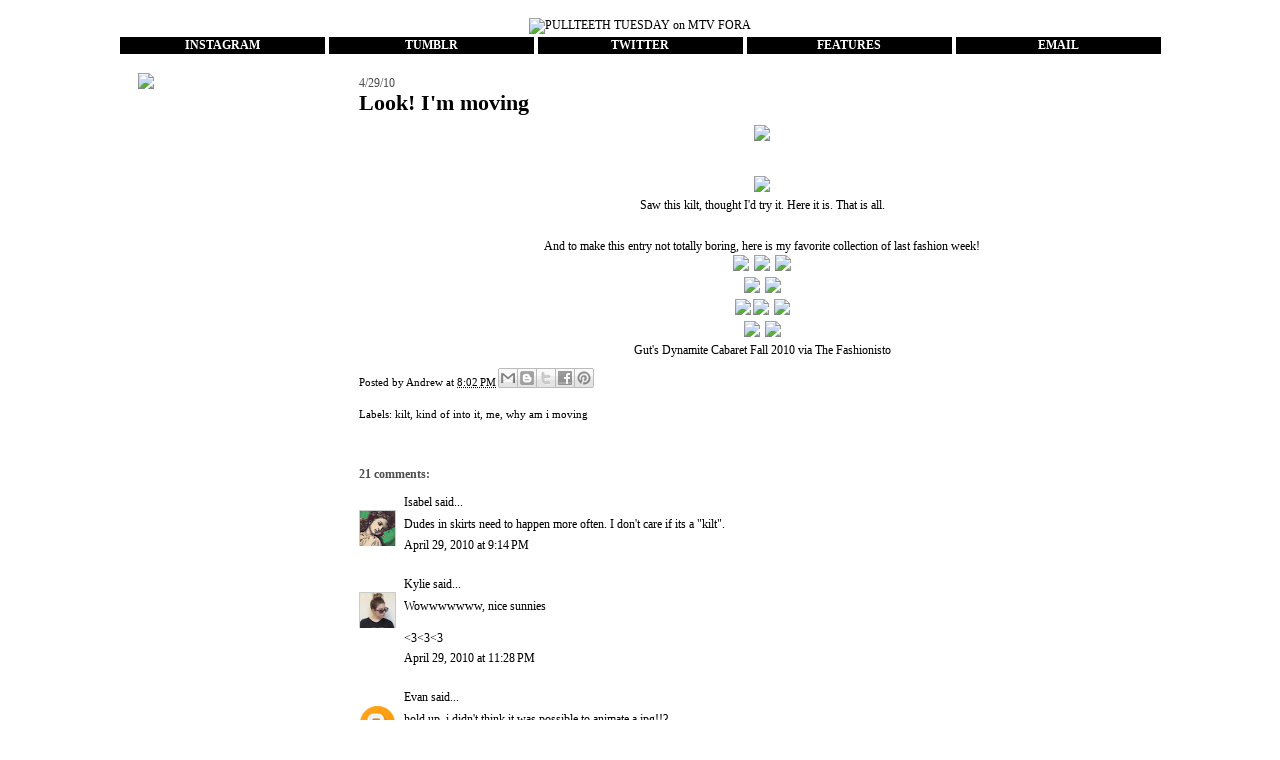

--- FILE ---
content_type: text/html; charset=UTF-8
request_url: http://www.pullteeth.net/2010/04/look-im-moving.html?showComment=1272804290289
body_size: 17062
content:
<!DOCTYPE html>
<html dir='ltr' xmlns='http://www.w3.org/1999/xhtml' xmlns:b='http://www.google.com/2005/gml/b' xmlns:data='http://www.google.com/2005/gml/data' xmlns:expr='http://www.google.com/2005/gml/expr'>
<head>
<link href='https://www.blogger.com/static/v1/widgets/2944754296-widget_css_bundle.css' rel='stylesheet' type='text/css'/>
<meta content='text/html; charset=UTF-8' http-equiv='Content-Type'/>
<meta content='blogger' name='generator'/>
<link href='http://www.pullteeth.net/favicon.ico' rel='icon' type='image/x-icon'/>
<link href='http://www.pullteeth.net/2010/04/look-im-moving.html' rel='canonical'/>
<link rel="alternate" type="application/atom+xml" title="pull teeth - Atom" href="http://www.pullteeth.net/feeds/posts/default" />
<link rel="alternate" type="application/rss+xml" title="pull teeth - RSS" href="http://www.pullteeth.net/feeds/posts/default?alt=rss" />
<link rel="service.post" type="application/atom+xml" title="pull teeth - Atom" href="https://www.blogger.com/feeds/5448911741904906026/posts/default" />

<link rel="alternate" type="application/atom+xml" title="pull teeth - Atom" href="http://www.pullteeth.net/feeds/1891360148904375321/comments/default" />
<!--Can't find substitution for tag [blog.ieCssRetrofitLinks]-->
<link href='http://i40.tinypic.com/n6dk77.jpg' rel='image_src'/>
<meta content='http://www.pullteeth.net/2010/04/look-im-moving.html' property='og:url'/>
<meta content='Look! I&#39;m moving' property='og:title'/>
<meta content='Saw this kilt, thought I&#39;d try it. Here it is. That is all. And to make this entry not totally boring, here is my favorite collection of las...' property='og:description'/>
<meta content='https://lh3.googleusercontent.com/blogger_img_proxy/AEn0k_u-zreLEasob-WOy69eYSiICC3EXvAMu5n9uSFbj5qUc6rGu4egP20DyAwopCcvC6NlV4Rkg9IZ-XXgHmmwLpH3PhygbQ=w1200-h630-p-k-no-nu' property='og:image'/>
<title>pull teeth: Look! I'm moving</title>
<link href='http://i55.tinypic.com/bv4fa.jpg' rel='shortcut icon'/>
<link href='http://i55.tinypic.com/bv4fa.jpg' rel='shortcut icon' type='image/vnd.microsoft.icon'/>
<link href='http://i55.tinypic.com/bv4fa.jpg' rel='icon'/>
<link href='http://i55.tinypic.com/bv4fa.jpg' rel='icon' type='image/vnd.microsoft.icon'/>
<style id='page-skin-1' type='text/css'><!--
/*
-----------------------------------------------
Blogger Template Style
Name:     Washed Denim
Designer: Darren Delaye
URL:      www.DarrenDelaye.com
Date:     11 Jul 2006
-----------------------------------------------
*/
#navbar-iframe {
display: none !important;
}
/* Variable definitions
====================
<Variable name="bgColor" description="Page Background Color"
type="color" default="#ffffff">
<Variable name="textColor" description="Text Color"
type="color" default="#333333">
<Variable name="linkColor" description="Link Color"
type="color" default="#336699">
<Variable name="headerBgColor" description="Page Header Background Color"
type="color" default="#ffffff">
<Variable name="headerTextColor" description="Page Header Text Color"
type="color" default="#333333">
<Variable name="headerCornersColor" description="Page Header Corners Color"
type="color" default="#ffffff">
<Variable name="mainBgColor" description="Main Background Color"
type="color" default="#ffffff">
<Variable name="borderColor" description="Border Color"
type="color" default="#ffffff">
<Variable name="dateHeaderColor" description="Date Header Color"
type="color" default="#999999">
<Variable name="sidebarTitleBgColor" description="Sidebar Title Background Color"
type="color" default="transparent">
<Variable name="sidebarTitleTextColor" description="Sidebar Title Text Color"
type="color" default="#333333">
<Variable name="bodyFont" description="Text Font"
type="font" default="normal normal 100% courier new;">
<Variable name="headerFont" description="Page Header Font"
type="font" default="normal normal 210% courier new;">
<Variable name="startSide" description="Start side in blog language"
type="automatic" default="left">
<Variable name="endSide" description="End side in blog language"
type="automatic" default="right">
*/
body, .body-fauxcolumn-outer {
background: #ffffff;
margin: 0;
padding: 0px;
font-family: courier new;
font-size: 11px;
text-align: center;
color: #000000;
font-size/* */:/**/small;
font-size: /**/small;
}
a:link {
color: #4c4c4c;
}
a:visited {
color: #4c4c4c;
}
a img {
border-width: 0;
}
#outer-wrapper {
font: normal normal 96% 'Times New Roman', Times, FreeSerif, serif;
}
/* Header
----------------------------------------------- */
#header-wrapper {
margin:0;
padding: 0;
background-color: #ffffff;
text-align: left;
}
#header {
width: 130px;
margin: 0 auto;
background-color: #ffffff;
color: #6131BD;
padding: 0;
font: normal normal 545% Impact, sans-serif;
}
h1.title {
padding-top: 38px;
margin: 0 14px .1em;
line-height: 1.2em;
font-size: 100%;
}
h1.title a, h1.title a:visited {
color: #6131BD;
text-decoration: none;
}
#header .description {
display: block;
margin: 0 14px;
padding: 0 0 40px;
line-height: 1.1em;
font-size: 50%;
}
/* Content
----------------------------------------------- */
.clear {
clear: both;
}
#content-wrapper {
width: 1050px;
margin: 0 auto;
padding: 0 0 px;
text-align: left;
background-color: #ffffff;
border: 1px solid #ffffff;
border-top: 0;
}
#main-wrapper {
margin-left: 1px;
width: 806px;
float: right;
background-color: #ffffff;
display: inline;       /* fix for doubling margin in IE */
word-wrap: break-word; /* fix for long text breaking sidebar float in IE */
overflow: hidden;      /* fix for long non-text content breaking IE sidebar float */
}
#sidebar-wrapper {
margin-left: 1px;
width: 225px;
float: right;
background-color: #ffffff;
display: inline;       /* fix for doubling margin in IE */
word-wrap: break-word; /* fix for long text breaking sidebar float in IE */
overflow: hidden;      /* fix for long non-text content breaking IE sidebar float */
}
/* Headings
----------------------------------------------- */
h2, h3 {
margin: 0;
}
/* Posts
----------------------------------------------- */
.date-header {
margin: 1.5em 0 0;
font-weight: normal;
color: #4c4c4c;
font-size: 100%;
}
.post {
margin: 0 0 1.5em;
padding-bottom: 1.5em;
}
.post-title {
margin: 0;
padding: 0;
font-size: 175%;
font-weight: bold;
line-height: 1.1em;
}
.post-title a, .post-title a:visited, .post-title strong {
text-decoration: none;
color: #000000;
font-weight: bold;
}
.post div {
margin: 0 0 .75em;
line-height: 1.3em;
}
.post-footer {
margin: -.25em 0 0;
color: #000000;
font-size: 87%;
}
.post-footer .span {
margin-right: .3em;
}
.post img {
padding: 0px;
border: 1px solid #ffffff;
}
.post blockquote {
margin: 1em 20px;
}
.post blockquote p {
margin: .75em 0;
}
/* Comments
----------------------------------------------- */
#comments h4 {
margin: 1em 0;
color: #4c4c4c;
}
#comments h4 strong {
font-size: 100%;
}
#comments-block {
margin: 1em 0 1.5em;
line-height: 1.3em;
}
#comments-block dt {
margin: .5em 0;
}
#comments-block dd {
margin: .25em 0 0;
}
#comments-block dd.comment-footer {
margin: -.25em 0 2em;
line-height: 1.0em;
font-size: 100%;
}
#comments-block dd p {
margin: 0 0 .75em;
}
.deleted-comment {
font-style:italic;
color:gray;
}
.feed-links {
clear: both;
line-height: 1em;
}
#blog-pager-newer-link {
float: left;
}
#blog-pager-older-link {
float: right;
}
#blog-pager {
text-align: center;
}
/* Sidebar Content
----------------------------------------------- */
.sidebar h2 {
margin: 1.6em 0 .5em;
padding: 4px 5px;
align: right;
background-color: transparent;
font-size: 100%;
color: #000000;
}
.sidebar ul {
margin: 0;
padding: 0;
align: right;
list-style: none;
}
.sidebar li {
margin: 0;
padding-top: 0;
padding-right: 0;
padding-bottom: .5em;
padding-left: 12px;
text-indent: -15px;
line-height: 1.0em;
align: right;
}
.sidebar {
color: #000000;
color: #000000;
font-family: times;
font-size: 11px;
align: right;
position: relative;
text-transform: none;
text-decoration: none;
line-height:0.8em;
}
.sidebar .widget {
margin-bottom: 1em;
}
.sidebar .widget-content {
margin: 0 5px;
}
/* Profile
----------------------------------------------- */
.profile-img {
float: left;
margin-top: 0;
margin-right: 0px;
margin-bottom: 5px;
margin-left: 0;
padding: 0px;
border: 1px solid #ffffff;
}
.profile-data {
margin:0;
text-transform:none;
letter-spacing:.0em;
font-weight: bold;
line-height: 0em;
font-size: 00%;
}
.profile-datablock {
margin:.em 0 .em;
}
.profile-textblock {
margin: 0.5em 0;
line-height: 0em;
}
/* Footer
----------------------------------------------- */
#footer {
clear: both;
text-align: center;
color: #000000;
}
#footer .widget {
margin:.5em;
padding-top: 20px;
font-size: 85%;
line-height: 1.5em;
text-align: left;
}

--></style>
<link href='https://www.blogger.com/dyn-css/authorization.css?targetBlogID=5448911741904906026&amp;zx=9a8e4183-8521-4ada-8f07-96e8cd20a0cd' media='none' onload='if(media!=&#39;all&#39;)media=&#39;all&#39;' rel='stylesheet'/><noscript><link href='https://www.blogger.com/dyn-css/authorization.css?targetBlogID=5448911741904906026&amp;zx=9a8e4183-8521-4ada-8f07-96e8cd20a0cd' rel='stylesheet'/></noscript>
<meta name='google-adsense-platform-account' content='ca-host-pub-1556223355139109'/>
<meta name='google-adsense-platform-domain' content='blogspot.com'/>

</head>
<body>
<div class='navbar section' id='navbar'><div class='widget Navbar' data-version='1' id='Navbar1'><script type="text/javascript">
    function setAttributeOnload(object, attribute, val) {
      if(window.addEventListener) {
        window.addEventListener('load',
          function(){ object[attribute] = val; }, false);
      } else {
        window.attachEvent('onload', function(){ object[attribute] = val; });
      }
    }
  </script>
<div id="navbar-iframe-container"></div>
<script type="text/javascript" src="https://apis.google.com/js/platform.js"></script>
<script type="text/javascript">
      gapi.load("gapi.iframes:gapi.iframes.style.bubble", function() {
        if (gapi.iframes && gapi.iframes.getContext) {
          gapi.iframes.getContext().openChild({
              url: 'https://www.blogger.com/navbar/5448911741904906026?po\x3d1891360148904375321\x26origin\x3dhttp://www.pullteeth.net',
              where: document.getElementById("navbar-iframe-container"),
              id: "navbar-iframe"
          });
        }
      });
    </script><script type="text/javascript">
(function() {
var script = document.createElement('script');
script.type = 'text/javascript';
script.src = '//pagead2.googlesyndication.com/pagead/js/google_top_exp.js';
var head = document.getElementsByTagName('head')[0];
if (head) {
head.appendChild(script);
}})();
</script>
</div></div>
<div id='outer-wrapper'><div id='wrap2'>
<!-- skip links for text browsers -->
<span id='skiplinks' style='display:none;'>
<a href='#main'>skip to main </a> |
      <a href='#sidebar'>skip to sidebar</a>
</span>
<div id='header-wrapper'>
<div class='header section' id='header'><div class='widget Header' data-version='1' id='Header1'>
<div id='header-inner'>
<a href='http://www.pullteeth.net/' style='display: block'>
<img alt='pull teeth' height='1px; ' id='Header1_headerimg' src='https://blogger.googleusercontent.com/img/b/R29vZ2xl/AVvXsEgjf8AMwBCjbgz91lFASgSuDq068c7wjxiBThSoD_NzqgYquf_rtaEC4zPhLzMS3PHEFfKODG8-tEdLRQBLFG9EK24b6pyVgXIkgKcw3gauNEluovN3-UaP8CioDBJTv1PTYxl4IbSlfCA/s1600-r/white.png' style='display: block' width='1px; '/>
</a>
</div>
</div></div>
</div>
<div id='content-wrapper'>
<div id='crosscol-wrapper' style='text-align:center'>
<div class='crosscol section' id='crosscol'><div class='widget HTML' data-version='1' id='HTML2'>
<div class='widget-content'>
<center><table border=0 width=1052 bgcolor=#ffffff padding=0 cellspacing=0 fontcolor=#ffffff> <tr> <td><font color="#FFFFFF">...</font></td> </tr></table>
<a href="http://fora.mtv.ca/tag/pullteeth/"target="0"><img src="http://i40.tinypic.com/30nd8hz.jpg" width="319" height="90" alt="PULLTEETH TUESDAY on MTV FORA" border="0" /></a> <!-- JavaScript for Static HTML -->
<script type="text/javascript">
var mpt = new Date();
var mpts = mpt.getTimezoneOffset() + mpt.getTime();
document.write("<script type=\"text\/javascript\" src=\"http:\/\/adfarm.mediaplex.com\/ad\/js\/8975-122243-50888-0\?mpt=" + mpts + "&mpvc=\"><\/script>");
</script>
 <noscript>
<a href="http://adfarm.mediaplex.com/ad/nc/8975-122243-50888-0">
<img src="http://adfarm.mediaplex.com/ad/nb/8975-122243-50888-0" 
alt="Click Here" border="0" />
</a>
</noscript>


<br />
<table border="0">
<tr>
<td><table border=0 width="205" bgcolor=#000000 padding=0 cellspacing=0 fontcolor=#ffffff> <tr> <td><font color="#FFFFFF"><center><b><a href="http://instagram.com/pullteeth"class="header">INSTAGRAM</a></b></center></font></td> </tr></table></td>
<td><table border=0 width="205" bgcolor=#000000 padding=0 cellspacing=0 fontcolor=#ffffff> <tr> <td><font color="#FFFFFF"><center><a href="http://notpullteeth.tumblr.com"class="header"><b>TUMBLR</b></a></center></font></td> </tr></table></td>
<td><table border=0 width="205" bgcolor=#000000 padding=0 cellspacing=0 fontcolor=#ffffff> <tr> <td><font color="#FFFFFF"><center><b><a href="http://twitter.com/pullteeth"class="header">TWITTER</a></b></center></font></td> </tr></table></td>
<td><table border=0 width="205" bgcolor=#000000 padding=0 cellspacing=0 fontcolor=#ffffff> <tr> <td><font color="#FFFFFF"><center><b><a href="http://www.pullteeth.net/search/label/features"class="header">FEATURES</a></b></center></font></td> </tr></table></td>
<td><table border=0 width="205" bgcolor=#000000 padding=0 cellspacing=0 fontcolor=#ffffff> <tr> <td><font color="#FFFFFF"><center><b><a href="mailto:andrew@pullteeth.net"class="header">EMAIL</a></b></center></font></td> </tr></table></td>


</tr>
</table></center>



<style type="text/css">
<!--
a.header:link {color: #FFFFFF; background: #000000; font-weight: bold;}
a.header:active {color: #FFFFFF; background: #000000; font-weight: bold;}
a.header:visited {color: #FFFFFF; background: #000000; font-weight: bold;}
a.header:hover {color: #FFFFFF; background: #000000; font-weight: bolder;}

-->
</style>
</div>
<div class='clear'></div>
</div></div>
</div>
<div id='main-wrapper'>
<div class='main section' id='main'><div class='widget Blog' data-version='1' id='Blog1'>
<div class='blog-posts hfeed'>

          <div class="date-outer">
        
<h2 class='date-header'><span>4/29/10</span></h2>

          <div class="date-posts">
        
<div class='post-outer'>
<div class='post hentry uncustomized-post-template' itemprop='blogPost' itemscope='itemscope' itemtype='http://schema.org/BlogPosting'>
<meta content='http://i40.tinypic.com/n6dk77.jpg' itemprop='image_url'/>
<meta content='5448911741904906026' itemprop='blogId'/>
<meta content='1891360148904375321' itemprop='postId'/>
<a name='1891360148904375321'></a>
<h3 class='post-title entry-title' itemprop='name'>
Look! I'm moving
</h3>
<div class='post-header'>
<div class='post-header-line-1'></div>
</div>
<div class='post-body entry-content' id='post-body-1891360148904375321' itemprop='description articleBody'>
<center><img src="http://i40.tinypic.com/n6dk77.jpg" width="600" /><br /><object height="25" width="600"><param name="movie" value="http://www.youtube.com/v/OF7pi3rgTNc&amp;hl=en_US&amp;fs=1&amp;"><param name="allowFullScreen" value="true"><param name="allowscriptaccess" value="always"><embed src="http://www.youtube.com/v/OF7pi3rgTNc&amp;hl=en_US&amp;fs=1&amp;" type="application/x-shockwave-flash" allowscriptaccess="always" allowfullscreen="true" height="25" width="600"></embed></object><br /><img src="http://i43.tinypic.com/2638msm.jpg" width="600" /><br /></center><div style="text-align: center;">Saw this kilt, thought I'd try it. Here it is. That is all.</div><br /><center>And to make this entry not totally boring, here is my favorite collection of last fashion week!<br /><a href="http://i42.tinypic.com/5l2p8g.jpg"><img border="0" src="http://i42.tinypic.com/5l2p8g.jpg" width="195" /></a> <a href="http://i40.tinypic.com/29408e8.jpg"><img border="0" src="http://i40.tinypic.com/29408e8.jpg" width="195" /></a> <a href="http://i43.tinypic.com/e5itep.jpg"><img border="0" src="http://i43.tinypic.com/e5itep.jpg" width="195" /></a><br /><a href="http://i41.tinypic.com/bhzuv5.jpg"><img border="0" src="http://i41.tinypic.com/bhzuv5.jpg" width="297" /></a> <a href="http://i43.tinypic.com/2v2baco.jpg"><img border="0" src="http://i43.tinypic.com/2v2baco.jpg" width="297" /></a><br /><a href="http://i44.tinypic.com/2w4xqjb.jpg"><img border="0" src="http://i44.tinypic.com/2w4xqjb.jpg" width="195" /></a><a href="http://i43.tinypic.com/2pozeoo.jpg"><img border="0" src="http://i43.tinypic.com/2pozeoo.jpg" width="195" /></a> <a href="http://i40.tinypic.com/2ewfvno.jpg"><img border="0" src="http://i40.tinypic.com/2ewfvno.jpg" width="195" /></a><br /><a href="http://i42.tinypic.com/suycza.jpg"><img border="0" src="http://i42.tinypic.com/suycza.jpg" width="297" /></a> <a href="http://i42.tinypic.com/168em2a.jpg"><img border="0" src="http://i42.tinypic.com/168em2a.jpg" width="297" /></a><br />Gut's Dynamite Cabaret Fall 2010 via <a href="http://thefashionisto.com/guts-dynamite-cabaret-fall-2010/">The Fashionisto</a></center>
<div style='clear: both;'></div>
</div>
<div class='post-footer'>
<div class='post-footer-line post-footer-line-1'>
<span class='post-author vcard'>
Posted by
<span class='fn' itemprop='author' itemscope='itemscope' itemtype='http://schema.org/Person'>
<meta content='https://www.blogger.com/profile/05829807664723706640' itemprop='url'/>
<a class='g-profile' href='https://www.blogger.com/profile/05829807664723706640' rel='author' title='author profile'>
<span itemprop='name'>Andrew</span>
</a>
</span>
</span>
<span class='post-timestamp'>
at
<meta content='http://www.pullteeth.net/2010/04/look-im-moving.html' itemprop='url'/>
<a class='timestamp-link' href='http://www.pullteeth.net/2010/04/look-im-moving.html' rel='bookmark' title='permanent link'><abbr class='published' itemprop='datePublished' title='2010-04-29T20:02:00-05:00'>8:02&#8239;PM</abbr></a>
</span>
<span class='post-comment-link'>
</span>
<span class='post-icons'>
<span class='item-control blog-admin pid-642923077'>
<a href='https://www.blogger.com/post-edit.g?blogID=5448911741904906026&postID=1891360148904375321&from=pencil' title='Edit Post'>
<img alt='' class='icon-action' height='18' src='https://resources.blogblog.com/img/icon18_edit_allbkg.gif' width='18'/>
</a>
</span>
</span>
<div class='post-share-buttons goog-inline-block'>
<a class='goog-inline-block share-button sb-email' href='https://www.blogger.com/share-post.g?blogID=5448911741904906026&postID=1891360148904375321&target=email' target='_blank' title='Email This'><span class='share-button-link-text'>Email This</span></a><a class='goog-inline-block share-button sb-blog' href='https://www.blogger.com/share-post.g?blogID=5448911741904906026&postID=1891360148904375321&target=blog' onclick='window.open(this.href, "_blank", "height=270,width=475"); return false;' target='_blank' title='BlogThis!'><span class='share-button-link-text'>BlogThis!</span></a><a class='goog-inline-block share-button sb-twitter' href='https://www.blogger.com/share-post.g?blogID=5448911741904906026&postID=1891360148904375321&target=twitter' target='_blank' title='Share to X'><span class='share-button-link-text'>Share to X</span></a><a class='goog-inline-block share-button sb-facebook' href='https://www.blogger.com/share-post.g?blogID=5448911741904906026&postID=1891360148904375321&target=facebook' onclick='window.open(this.href, "_blank", "height=430,width=640"); return false;' target='_blank' title='Share to Facebook'><span class='share-button-link-text'>Share to Facebook</span></a><a class='goog-inline-block share-button sb-pinterest' href='https://www.blogger.com/share-post.g?blogID=5448911741904906026&postID=1891360148904375321&target=pinterest' target='_blank' title='Share to Pinterest'><span class='share-button-link-text'>Share to Pinterest</span></a>
</div>
</div>
<div class='post-footer-line post-footer-line-2'>
<span class='post-labels'>
Labels:
<a href='http://www.pullteeth.net/search/label/kilt' rel='tag'>kilt</a>,
<a href='http://www.pullteeth.net/search/label/kind%20of%20into%20it' rel='tag'>kind of into it</a>,
<a href='http://www.pullteeth.net/search/label/me' rel='tag'>me</a>,
<a href='http://www.pullteeth.net/search/label/why%20am%20i%20moving' rel='tag'>why am i moving</a>
</span>
</div>
<div class='post-footer-line post-footer-line-3'>
<span class='post-location'>
</span>
</div>
</div>
</div>
<div class='comments' id='comments'>
<a name='comments'></a>
<h4>21 comments:</h4>
<div id='Blog1_comments-block-wrapper'>
<dl class='avatar-comment-indent' id='comments-block'>
<dt class='comment-author ' id='c2972902431275742825'>
<a name='c2972902431275742825'></a>
<div class="avatar-image-container vcard"><span dir="ltr"><a href="https://www.blogger.com/profile/13416033297733865461" target="" rel="nofollow" onclick="" class="avatar-hovercard" id="av-2972902431275742825-13416033297733865461"><img src="https://resources.blogblog.com/img/blank.gif" width="35" height="35" class="delayLoad" style="display: none;" longdesc="//blogger.googleusercontent.com/img/b/R29vZ2xl/AVvXsEimpeudTayoI6XR2t1rytKkClzdjLlac7H-G_SmKfMSaGOVLPWrVNSi7L-ZXAJA086kqjjH0UZNUV7OQWqjohRUUiG6LTrYN15dxw_L5WkO__7MEz7rOLKYp6rbxpNV7pU/s45-c/tumblr_lg0sonbBmi1qzm2r3o1_500.jpg" alt="" title="Isabel">

<noscript><img src="//blogger.googleusercontent.com/img/b/R29vZ2xl/AVvXsEimpeudTayoI6XR2t1rytKkClzdjLlac7H-G_SmKfMSaGOVLPWrVNSi7L-ZXAJA086kqjjH0UZNUV7OQWqjohRUUiG6LTrYN15dxw_L5WkO__7MEz7rOLKYp6rbxpNV7pU/s45-c/tumblr_lg0sonbBmi1qzm2r3o1_500.jpg" width="35" height="35" class="photo" alt=""></noscript></a></span></div>
<a href='https://www.blogger.com/profile/13416033297733865461' rel='nofollow'>Isabel</a>
said...
</dt>
<dd class='comment-body' id='Blog1_cmt-2972902431275742825'>
<p>
Dudes in skirts need to happen more often. I don&#39;t care if its a &quot;kilt&quot;.
</p>
</dd>
<dd class='comment-footer'>
<span class='comment-timestamp'>
<a href='http://www.pullteeth.net/2010/04/look-im-moving.html?showComment=1272593653660#c2972902431275742825' title='comment permalink'>
April 29, 2010 at 9:14&#8239;PM
</a>
<span class='item-control blog-admin pid-137848700'>
<a class='comment-delete' href='https://www.blogger.com/comment/delete/5448911741904906026/2972902431275742825' title='Delete Comment'>
<img src='https://resources.blogblog.com/img/icon_delete13.gif'/>
</a>
</span>
</span>
</dd>
<dt class='comment-author ' id='c1016458934205964175'>
<a name='c1016458934205964175'></a>
<div class="avatar-image-container vcard"><span dir="ltr"><a href="https://www.blogger.com/profile/13807725012118831452" target="" rel="nofollow" onclick="" class="avatar-hovercard" id="av-1016458934205964175-13807725012118831452"><img src="https://resources.blogblog.com/img/blank.gif" width="35" height="35" class="delayLoad" style="display: none;" longdesc="//blogger.googleusercontent.com/img/b/R29vZ2xl/AVvXsEj_HkGTfOiLPt-ZOLel33XhzGWKdcqde_U5v7fbzhwwkhZhbMdd49G7GadyKIwQEKWkQ_uFdQCht3mnX_jDgggCoKl1jVO2x7g9i4j43EHZYrZ9tgEaUrCKTkkUXYVNOw/s45-c/twitter_dp.jpg" alt="" title="Kylie">

<noscript><img src="//blogger.googleusercontent.com/img/b/R29vZ2xl/AVvXsEj_HkGTfOiLPt-ZOLel33XhzGWKdcqde_U5v7fbzhwwkhZhbMdd49G7GadyKIwQEKWkQ_uFdQCht3mnX_jDgggCoKl1jVO2x7g9i4j43EHZYrZ9tgEaUrCKTkkUXYVNOw/s45-c/twitter_dp.jpg" width="35" height="35" class="photo" alt=""></noscript></a></span></div>
<a href='https://www.blogger.com/profile/13807725012118831452' rel='nofollow'>Kylie</a>
said...
</dt>
<dd class='comment-body' id='Blog1_cmt-1016458934205964175'>
<p>
Wowwwwwww, nice sunnies<br /><br />&lt;3&lt;3&lt;3
</p>
</dd>
<dd class='comment-footer'>
<span class='comment-timestamp'>
<a href='http://www.pullteeth.net/2010/04/look-im-moving.html?showComment=1272601697485#c1016458934205964175' title='comment permalink'>
April 29, 2010 at 11:28&#8239;PM
</a>
<span class='item-control blog-admin pid-997370330'>
<a class='comment-delete' href='https://www.blogger.com/comment/delete/5448911741904906026/1016458934205964175' title='Delete Comment'>
<img src='https://resources.blogblog.com/img/icon_delete13.gif'/>
</a>
</span>
</span>
</dd>
<dt class='comment-author ' id='c8657836521699750140'>
<a name='c8657836521699750140'></a>
<div class="avatar-image-container avatar-stock"><span dir="ltr"><a href="https://www.blogger.com/profile/05186380763025649184" target="" rel="nofollow" onclick="" class="avatar-hovercard" id="av-8657836521699750140-05186380763025649184"><img src="//www.blogger.com/img/blogger_logo_round_35.png" width="35" height="35" alt="" title="Evan">

</a></span></div>
<a href='https://www.blogger.com/profile/05186380763025649184' rel='nofollow'>Evan</a>
said...
</dt>
<dd class='comment-body' id='Blog1_cmt-8657836521699750140'>
<p>
hold up. i didn&#39;t think it was possible to animate a jpg!!?
</p>
</dd>
<dd class='comment-footer'>
<span class='comment-timestamp'>
<a href='http://www.pullteeth.net/2010/04/look-im-moving.html?showComment=1272604407022#c8657836521699750140' title='comment permalink'>
April 30, 2010 at 12:13&#8239;AM
</a>
<span class='item-control blog-admin pid-729157469'>
<a class='comment-delete' href='https://www.blogger.com/comment/delete/5448911741904906026/8657836521699750140' title='Delete Comment'>
<img src='https://resources.blogblog.com/img/icon_delete13.gif'/>
</a>
</span>
</span>
</dd>
<dt class='comment-author ' id='c8839859928948302097'>
<a name='c8839859928948302097'></a>
<div class="avatar-image-container avatar-stock"><span dir="ltr"><img src="//resources.blogblog.com/img/blank.gif" width="35" height="35" alt="" title="katy">

</span></div>
katy
said...
</dt>
<dd class='comment-body' id='Blog1_cmt-8839859928948302097'>
<p>
Love the kilt, very Pelayo of you. If it was a bit longer, I&#39;d say try it without the leggings.
</p>
</dd>
<dd class='comment-footer'>
<span class='comment-timestamp'>
<a href='http://www.pullteeth.net/2010/04/look-im-moving.html?showComment=1272607350259#c8839859928948302097' title='comment permalink'>
April 30, 2010 at 1:02&#8239;AM
</a>
<span class='item-control blog-admin pid-1000517864'>
<a class='comment-delete' href='https://www.blogger.com/comment/delete/5448911741904906026/8839859928948302097' title='Delete Comment'>
<img src='https://resources.blogblog.com/img/icon_delete13.gif'/>
</a>
</span>
</span>
</dd>
<dt class='comment-author ' id='c8409168141274529174'>
<a name='c8409168141274529174'></a>
<div class="avatar-image-container vcard"><span dir="ltr"><a href="https://www.blogger.com/profile/11568706137492396568" target="" rel="nofollow" onclick="" class="avatar-hovercard" id="av-8409168141274529174-11568706137492396568"><img src="https://resources.blogblog.com/img/blank.gif" width="35" height="35" class="delayLoad" style="display: none;" longdesc="//blogger.googleusercontent.com/img/b/R29vZ2xl/AVvXsEjFxMEq9QHIcq_KDzl0IqrtY5rOa8MmL0CzExkz_m7MxyZ9qk2IvXjkYqARgq7VvIXYKOs0xxvEHyCTWt-i2mrVJE2OhuAiNycu2hKN6pGakN6E8ETWGiAaoqyY0v7a168/s45-c/profile.jpg" alt="" title="Violet">

<noscript><img src="//blogger.googleusercontent.com/img/b/R29vZ2xl/AVvXsEjFxMEq9QHIcq_KDzl0IqrtY5rOa8MmL0CzExkz_m7MxyZ9qk2IvXjkYqARgq7VvIXYKOs0xxvEHyCTWt-i2mrVJE2OhuAiNycu2hKN6pGakN6E8ETWGiAaoqyY0v7a168/s45-c/profile.jpg" width="35" height="35" class="photo" alt=""></noscript></a></span></div>
<a href='https://www.blogger.com/profile/11568706137492396568' rel='nofollow'>Violet</a>
said...
</dt>
<dd class='comment-body' id='Blog1_cmt-8409168141274529174'>
<p>
the kilt looks nice!<br /><br />this collection is awesome... love the 2nd row of pictures<br /><br />XX<br />Vi from Cali
</p>
</dd>
<dd class='comment-footer'>
<span class='comment-timestamp'>
<a href='http://www.pullteeth.net/2010/04/look-im-moving.html?showComment=1272649799571#c8409168141274529174' title='comment permalink'>
April 30, 2010 at 12:49&#8239;PM
</a>
<span class='item-control blog-admin pid-805979076'>
<a class='comment-delete' href='https://www.blogger.com/comment/delete/5448911741904906026/8409168141274529174' title='Delete Comment'>
<img src='https://resources.blogblog.com/img/icon_delete13.gif'/>
</a>
</span>
</span>
</dd>
<dt class='comment-author ' id='c7431153806316878759'>
<a name='c7431153806316878759'></a>
<div class="avatar-image-container vcard"><span dir="ltr"><a href="https://www.blogger.com/profile/06668126762224135768" target="" rel="nofollow" onclick="" class="avatar-hovercard" id="av-7431153806316878759-06668126762224135768"><img src="https://resources.blogblog.com/img/blank.gif" width="35" height="35" class="delayLoad" style="display: none;" longdesc="//blogger.googleusercontent.com/img/b/R29vZ2xl/AVvXsEj24rF74nBdfatLPIaCw78e7GhoalEGW8uXXgWX_CVUFbmxjLTYq7_jjoU-tATh6BfNwfBfwqIajmK1m4sLhB2MZO6tLVb8PT0wT0tH7ti_AEPrp8Hv583KsxAfuPu3Dg/s45-c/12032672_10156133074365188_7121292892854907891_o.jpg" alt="" title="Arushi Khosla">

<noscript><img src="//blogger.googleusercontent.com/img/b/R29vZ2xl/AVvXsEj24rF74nBdfatLPIaCw78e7GhoalEGW8uXXgWX_CVUFbmxjLTYq7_jjoU-tATh6BfNwfBfwqIajmK1m4sLhB2MZO6tLVb8PT0wT0tH7ti_AEPrp8Hv583KsxAfuPu3Dg/s45-c/12032672_10156133074365188_7121292892854907891_o.jpg" width="35" height="35" class="photo" alt=""></noscript></a></span></div>
<a href='https://www.blogger.com/profile/06668126762224135768' rel='nofollow'>Arushi Khosla</a>
said...
</dt>
<dd class='comment-body' id='Blog1_cmt-7431153806316878759'>
<p>
You&#39;re way too awesome to be real. Fucks you.
</p>
</dd>
<dd class='comment-footer'>
<span class='comment-timestamp'>
<a href='http://www.pullteeth.net/2010/04/look-im-moving.html?showComment=1272650903531#c7431153806316878759' title='comment permalink'>
April 30, 2010 at 1:08&#8239;PM
</a>
<span class='item-control blog-admin pid-1374379863'>
<a class='comment-delete' href='https://www.blogger.com/comment/delete/5448911741904906026/7431153806316878759' title='Delete Comment'>
<img src='https://resources.blogblog.com/img/icon_delete13.gif'/>
</a>
</span>
</span>
</dd>
<dt class='comment-author ' id='c1405836559176532204'>
<a name='c1405836559176532204'></a>
<div class="avatar-image-container vcard"><span dir="ltr"><a href="https://www.blogger.com/profile/06668126762224135768" target="" rel="nofollow" onclick="" class="avatar-hovercard" id="av-1405836559176532204-06668126762224135768"><img src="https://resources.blogblog.com/img/blank.gif" width="35" height="35" class="delayLoad" style="display: none;" longdesc="//blogger.googleusercontent.com/img/b/R29vZ2xl/AVvXsEj24rF74nBdfatLPIaCw78e7GhoalEGW8uXXgWX_CVUFbmxjLTYq7_jjoU-tATh6BfNwfBfwqIajmK1m4sLhB2MZO6tLVb8PT0wT0tH7ti_AEPrp8Hv583KsxAfuPu3Dg/s45-c/12032672_10156133074365188_7121292892854907891_o.jpg" alt="" title="Arushi Khosla">

<noscript><img src="//blogger.googleusercontent.com/img/b/R29vZ2xl/AVvXsEj24rF74nBdfatLPIaCw78e7GhoalEGW8uXXgWX_CVUFbmxjLTYq7_jjoU-tATh6BfNwfBfwqIajmK1m4sLhB2MZO6tLVb8PT0wT0tH7ti_AEPrp8Hv583KsxAfuPu3Dg/s45-c/12032672_10156133074365188_7121292892854907891_o.jpg" width="35" height="35" class="photo" alt=""></noscript></a></span></div>
<a href='https://www.blogger.com/profile/06668126762224135768' rel='nofollow'>Arushi Khosla</a>
said...
</dt>
<dd class='comment-body' id='Blog1_cmt-1405836559176532204'>
<p>
Also, coolest fucking header ever.
</p>
</dd>
<dd class='comment-footer'>
<span class='comment-timestamp'>
<a href='http://www.pullteeth.net/2010/04/look-im-moving.html?showComment=1272650942445#c1405836559176532204' title='comment permalink'>
April 30, 2010 at 1:09&#8239;PM
</a>
<span class='item-control blog-admin pid-1374379863'>
<a class='comment-delete' href='https://www.blogger.com/comment/delete/5448911741904906026/1405836559176532204' title='Delete Comment'>
<img src='https://resources.blogblog.com/img/icon_delete13.gif'/>
</a>
</span>
</span>
</dd>
<dt class='comment-author ' id='c3825063922845783119'>
<a name='c3825063922845783119'></a>
<div class="avatar-image-container vcard"><span dir="ltr"><a href="https://www.blogger.com/profile/11025979665815489475" target="" rel="nofollow" onclick="" class="avatar-hovercard" id="av-3825063922845783119-11025979665815489475"><img src="https://resources.blogblog.com/img/blank.gif" width="35" height="35" class="delayLoad" style="display: none;" longdesc="//blogger.googleusercontent.com/img/b/R29vZ2xl/AVvXsEjUPWDMxnJ5La2iJJGn7o8wgUtwQYrtBmOvwj54KMP9sM-QHUoIXreZ4-MndYlWLuVAozUeNC9EgbO797ciZXvjS_I5m5AZL0zYf2Me8051-f9dXL6W9EjxJACbw1cakQ/s45-c/RaezavelArgulla_001973.jpg" alt="" title="Raez">

<noscript><img src="//blogger.googleusercontent.com/img/b/R29vZ2xl/AVvXsEjUPWDMxnJ5La2iJJGn7o8wgUtwQYrtBmOvwj54KMP9sM-QHUoIXreZ4-MndYlWLuVAozUeNC9EgbO797ciZXvjS_I5m5AZL0zYf2Me8051-f9dXL6W9EjxJACbw1cakQ/s45-c/RaezavelArgulla_001973.jpg" width="35" height="35" class="photo" alt=""></noscript></a></span></div>
<a href='https://www.blogger.com/profile/11025979665815489475' rel='nofollow'>Raez</a>
said...
</dt>
<dd class='comment-body' id='Blog1_cmt-3825063922845783119'>
<p>
agreed! you are now the Pelayo of Winnipeg. all you needta do is colour your brows blue!<br /><br />xx raez
</p>
</dd>
<dd class='comment-footer'>
<span class='comment-timestamp'>
<a href='http://www.pullteeth.net/2010/04/look-im-moving.html?showComment=1272683252191#c3825063922845783119' title='comment permalink'>
April 30, 2010 at 10:07&#8239;PM
</a>
<span class='item-control blog-admin pid-388949204'>
<a class='comment-delete' href='https://www.blogger.com/comment/delete/5448911741904906026/3825063922845783119' title='Delete Comment'>
<img src='https://resources.blogblog.com/img/icon_delete13.gif'/>
</a>
</span>
</span>
</dd>
<dt class='comment-author ' id='c8417291340027151544'>
<a name='c8417291340027151544'></a>
<div class="avatar-image-container avatar-stock"><span dir="ltr"><a href="https://www.blogger.com/profile/11139439004462992093" target="" rel="nofollow" onclick="" class="avatar-hovercard" id="av-8417291340027151544-11139439004462992093"><img src="//www.blogger.com/img/blogger_logo_round_35.png" width="35" height="35" alt="" title="Unknown">

</a></span></div>
<a href='https://www.blogger.com/profile/11139439004462992093' rel='nofollow'>Unknown</a>
said...
</dt>
<dd class='comment-body' id='Blog1_cmt-8417291340027151544'>
<p>
- swoons -
</p>
</dd>
<dd class='comment-footer'>
<span class='comment-timestamp'>
<a href='http://www.pullteeth.net/2010/04/look-im-moving.html?showComment=1272741108288#c8417291340027151544' title='comment permalink'>
May 1, 2010 at 2:11&#8239;PM
</a>
<span class='item-control blog-admin pid-765423629'>
<a class='comment-delete' href='https://www.blogger.com/comment/delete/5448911741904906026/8417291340027151544' title='Delete Comment'>
<img src='https://resources.blogblog.com/img/icon_delete13.gif'/>
</a>
</span>
</span>
</dd>
<dt class='comment-author ' id='c2649014439847221940'>
<a name='c2649014439847221940'></a>
<div class="avatar-image-container vcard"><span dir="ltr"><a href="https://www.blogger.com/profile/11193018937785633190" target="" rel="nofollow" onclick="" class="avatar-hovercard" id="av-2649014439847221940-11193018937785633190"><img src="https://resources.blogblog.com/img/blank.gif" width="35" height="35" class="delayLoad" style="display: none;" longdesc="//blogger.googleusercontent.com/img/b/R29vZ2xl/AVvXsEjxrRW3ZgaNWlZRWkQ1rsPaIHht6eq6lMQ9PrDr2Tfp_FWticQxdzTCv5A51TuGFHYqj8N4guDvTKt87DryUmwSTNjdAci9npANdWmH9Ji0SsBF4HCgfwV4nootbbQtFA/s45-c-r/IMG_1573.jpg" alt="" title="Adele">

<noscript><img src="//blogger.googleusercontent.com/img/b/R29vZ2xl/AVvXsEjxrRW3ZgaNWlZRWkQ1rsPaIHht6eq6lMQ9PrDr2Tfp_FWticQxdzTCv5A51TuGFHYqj8N4guDvTKt87DryUmwSTNjdAci9npANdWmH9Ji0SsBF4HCgfwV4nootbbQtFA/s45-c-r/IMG_1573.jpg" width="35" height="35" class="photo" alt=""></noscript></a></span></div>
<a href='https://www.blogger.com/profile/11193018937785633190' rel='nofollow'>Adele</a>
said...
</dt>
<dd class='comment-body' id='Blog1_cmt-2649014439847221940'>
<p>
that gif made my night. also: cool leggings! you are my male fashion idol.<br />(&amp; the fashion show pics are beauuuutiful)
</p>
</dd>
<dd class='comment-footer'>
<span class='comment-timestamp'>
<a href='http://www.pullteeth.net/2010/04/look-im-moving.html?showComment=1272804290289#c2649014439847221940' title='comment permalink'>
May 2, 2010 at 7:44&#8239;AM
</a>
<span class='item-control blog-admin pid-874196865'>
<a class='comment-delete' href='https://www.blogger.com/comment/delete/5448911741904906026/2649014439847221940' title='Delete Comment'>
<img src='https://resources.blogblog.com/img/icon_delete13.gif'/>
</a>
</span>
</span>
</dd>
<dt class='comment-author ' id='c4685290302641143927'>
<a name='c4685290302641143927'></a>
<div class="avatar-image-container avatar-stock"><span dir="ltr"><a href="https://www.blogger.com/profile/00368455585001119262" target="" rel="nofollow" onclick="" class="avatar-hovercard" id="av-4685290302641143927-00368455585001119262"><img src="//www.blogger.com/img/blogger_logo_round_35.png" width="35" height="35" alt="" title="Adrienne">

</a></span></div>
<a href='https://www.blogger.com/profile/00368455585001119262' rel='nofollow'>Adrienne</a>
said...
</dt>
<dd class='comment-body' id='Blog1_cmt-4685290302641143927'>
<p>
the kilt is great, but I can&#39;t stand the cropped leggings. However, I do love your sunglasses :)<br /><br />As a reply to your comment on my post - I cringed a little walking into Claire&#39;s as it brought back too vivid memories of grade 5 and cheap mood rings, but as soon as I saw it on the wall I knew it was the one and I would suffer through the condescension of the cashier to get it.
</p>
</dd>
<dd class='comment-footer'>
<span class='comment-timestamp'>
<a href='http://www.pullteeth.net/2010/04/look-im-moving.html?showComment=1272845809132#c4685290302641143927' title='comment permalink'>
May 2, 2010 at 7:16&#8239;PM
</a>
<span class='item-control blog-admin pid-1577813530'>
<a class='comment-delete' href='https://www.blogger.com/comment/delete/5448911741904906026/4685290302641143927' title='Delete Comment'>
<img src='https://resources.blogblog.com/img/icon_delete13.gif'/>
</a>
</span>
</span>
</dd>
<dt class='comment-author ' id='c8902012142829371756'>
<a name='c8902012142829371756'></a>
<div class="avatar-image-container vcard"><span dir="ltr"><a href="https://www.blogger.com/profile/17645615010644515156" target="" rel="nofollow" onclick="" class="avatar-hovercard" id="av-8902012142829371756-17645615010644515156"><img src="https://resources.blogblog.com/img/blank.gif" width="35" height="35" class="delayLoad" style="display: none;" longdesc="//blogger.googleusercontent.com/img/b/R29vZ2xl/AVvXsEi4TXZkv2QqiDKPH-lsHH1ljuBTSbm3yur267TI1MMOQZu1Wkn_wFurI2Hx4HrAayQVJ3t85nJE5zDAnsB0codpTwVP9FoYwj0B9kPAZfMszRpzZMX4zwweUUdT1Sp9Mw/s45-c/*" alt="" title="Rosa">

<noscript><img src="//blogger.googleusercontent.com/img/b/R29vZ2xl/AVvXsEi4TXZkv2QqiDKPH-lsHH1ljuBTSbm3yur267TI1MMOQZu1Wkn_wFurI2Hx4HrAayQVJ3t85nJE5zDAnsB0codpTwVP9FoYwj0B9kPAZfMszRpzZMX4zwweUUdT1Sp9Mw/s45-c/*" width="35" height="35" class="photo" alt=""></noscript></a></span></div>
<a href='https://www.blogger.com/profile/17645615010644515156' rel='nofollow'>Rosa</a>
said...
</dt>
<dd class='comment-body' id='Blog1_cmt-8902012142829371756'>
<p>
great blog.
</p>
</dd>
<dd class='comment-footer'>
<span class='comment-timestamp'>
<a href='http://www.pullteeth.net/2010/04/look-im-moving.html?showComment=1273152220609#c8902012142829371756' title='comment permalink'>
May 6, 2010 at 8:23&#8239;AM
</a>
<span class='item-control blog-admin pid-737964516'>
<a class='comment-delete' href='https://www.blogger.com/comment/delete/5448911741904906026/8902012142829371756' title='Delete Comment'>
<img src='https://resources.blogblog.com/img/icon_delete13.gif'/>
</a>
</span>
</span>
</dd>
<dt class='comment-author ' id='c6448330032165310941'>
<a name='c6448330032165310941'></a>
<div class="avatar-image-container avatar-stock"><span dir="ltr"><img src="//resources.blogblog.com/img/blank.gif" width="35" height="35" alt="" title="Word Verification">

</span></div>
Word Verification
said...
</dt>
<dd class='comment-body' id='Blog1_cmt-6448330032165310941'>
<p>
Show me your teeth,
</p>
</dd>
<dd class='comment-footer'>
<span class='comment-timestamp'>
<a href='http://www.pullteeth.net/2010/04/look-im-moving.html?showComment=1273409035736#c6448330032165310941' title='comment permalink'>
May 9, 2010 at 7:43&#8239;AM
</a>
<span class='item-control blog-admin pid-1000517864'>
<a class='comment-delete' href='https://www.blogger.com/comment/delete/5448911741904906026/6448330032165310941' title='Delete Comment'>
<img src='https://resources.blogblog.com/img/icon_delete13.gif'/>
</a>
</span>
</span>
</dd>
<dt class='comment-author ' id='c6457416747031491117'>
<a name='c6457416747031491117'></a>
<div class="avatar-image-container vcard"><span dir="ltr"><a href="https://www.blogger.com/profile/14460011421341811958" target="" rel="nofollow" onclick="" class="avatar-hovercard" id="av-6457416747031491117-14460011421341811958"><img src="https://resources.blogblog.com/img/blank.gif" width="35" height="35" class="delayLoad" style="display: none;" longdesc="//blogger.googleusercontent.com/img/b/R29vZ2xl/AVvXsEgs3QuYQvn5x2vu2kjQF6gKL36LdI1IiOgGKaOcFvbyWb7aXMBeuZXg6HSl-jqCNZxMVtCs_1H_nizDXgwb7nMdWyxgudbEiwLD3ja54BlnMiL9M_q_aeA-TaeEhHY2Z4I/s45-c/IMG_9560.jpg" alt="" title="km.">

<noscript><img src="//blogger.googleusercontent.com/img/b/R29vZ2xl/AVvXsEgs3QuYQvn5x2vu2kjQF6gKL36LdI1IiOgGKaOcFvbyWb7aXMBeuZXg6HSl-jqCNZxMVtCs_1H_nizDXgwb7nMdWyxgudbEiwLD3ja54BlnMiL9M_q_aeA-TaeEhHY2Z4I/s45-c/IMG_9560.jpg" width="35" height="35" class="photo" alt=""></noscript></a></span></div>
<a href='https://www.blogger.com/profile/14460011421341811958' rel='nofollow'>km.</a>
said...
</dt>
<dd class='comment-body' id='Blog1_cmt-6457416747031491117'>
<p>
Love the fall line for men! And sweet glasses<br /><br />http://collectionsandcreations.blogspot.com/
</p>
</dd>
<dd class='comment-footer'>
<span class='comment-timestamp'>
<a href='http://www.pullteeth.net/2010/04/look-im-moving.html?showComment=1273521310369#c6457416747031491117' title='comment permalink'>
May 10, 2010 at 2:55&#8239;PM
</a>
<span class='item-control blog-admin pid-1671844938'>
<a class='comment-delete' href='https://www.blogger.com/comment/delete/5448911741904906026/6457416747031491117' title='Delete Comment'>
<img src='https://resources.blogblog.com/img/icon_delete13.gif'/>
</a>
</span>
</span>
</dd>
<dt class='comment-author ' id='c1208214213558464582'>
<a name='c1208214213558464582'></a>
<div class="avatar-image-container vcard"><span dir="ltr"><a href="https://www.blogger.com/profile/01669731666988840055" target="" rel="nofollow" onclick="" class="avatar-hovercard" id="av-1208214213558464582-01669731666988840055"><img src="https://resources.blogblog.com/img/blank.gif" width="35" height="35" class="delayLoad" style="display: none;" longdesc="//blogger.googleusercontent.com/img/b/R29vZ2xl/AVvXsEjuXW_sA5tKSqMbG9PzuoumQRWPIlRfzLDMtTfo3xhD4a9d8I0trtWKcpP24PXNjDg2shpF0F398v9CaNvJv9tRyCbeQ6bS8AIqaIFjscRdou3PrwH7UrOXIxSUtpF5ow/s45-c/juanduh.jpg" alt="" title="Juanduh">

<noscript><img src="//blogger.googleusercontent.com/img/b/R29vZ2xl/AVvXsEjuXW_sA5tKSqMbG9PzuoumQRWPIlRfzLDMtTfo3xhD4a9d8I0trtWKcpP24PXNjDg2shpF0F398v9CaNvJv9tRyCbeQ6bS8AIqaIFjscRdou3PrwH7UrOXIxSUtpF5ow/s45-c/juanduh.jpg" width="35" height="35" class="photo" alt=""></noscript></a></span></div>
<a href='https://www.blogger.com/profile/01669731666988840055' rel='nofollow'>Juanduh</a>
said...
</dt>
<dd class='comment-body' id='Blog1_cmt-1208214213558464582'>
<p>
amazing!<br />you have a nice blog.
</p>
</dd>
<dd class='comment-footer'>
<span class='comment-timestamp'>
<a href='http://www.pullteeth.net/2010/04/look-im-moving.html?showComment=1273979662188#c1208214213558464582' title='comment permalink'>
May 15, 2010 at 10:14&#8239;PM
</a>
<span class='item-control blog-admin pid-810467833'>
<a class='comment-delete' href='https://www.blogger.com/comment/delete/5448911741904906026/1208214213558464582' title='Delete Comment'>
<img src='https://resources.blogblog.com/img/icon_delete13.gif'/>
</a>
</span>
</span>
</dd>
<dt class='comment-author ' id='c6915255262999582020'>
<a name='c6915255262999582020'></a>
<div class="avatar-image-container vcard"><span dir="ltr"><a href="https://www.blogger.com/profile/08039191778036985136" target="" rel="nofollow" onclick="" class="avatar-hovercard" id="av-6915255262999582020-08039191778036985136"><img src="https://resources.blogblog.com/img/blank.gif" width="35" height="35" class="delayLoad" style="display: none;" longdesc="//blogger.googleusercontent.com/img/b/R29vZ2xl/AVvXsEjRheV4mgO1Dv5grX51dFPqdgxDEWHMB4xVGN-wAEWAiJ-K1djX_oUOx61Mluft3eHTbTfhu-wUMQUn5xKhKxjyNeiL8MMSQU1hZn0dK8Itlh4RQlgnQfLUhsOU_BbW_48/s45-c/*" alt="" title="myga">

<noscript><img src="//blogger.googleusercontent.com/img/b/R29vZ2xl/AVvXsEjRheV4mgO1Dv5grX51dFPqdgxDEWHMB4xVGN-wAEWAiJ-K1djX_oUOx61Mluft3eHTbTfhu-wUMQUn5xKhKxjyNeiL8MMSQU1hZn0dK8Itlh4RQlgnQfLUhsOU_BbW_48/s45-c/*" width="35" height="35" class="photo" alt=""></noscript></a></span></div>
<a href='https://www.blogger.com/profile/08039191778036985136' rel='nofollow'>myga</a>
said...
</dt>
<dd class='comment-body' id='Blog1_cmt-6915255262999582020'>
<p>
so amazing !<br /><br /><br /><br />I love your blog :D
</p>
</dd>
<dd class='comment-footer'>
<span class='comment-timestamp'>
<a href='http://www.pullteeth.net/2010/04/look-im-moving.html?showComment=1274076006286#c6915255262999582020' title='comment permalink'>
May 17, 2010 at 1:00&#8239;AM
</a>
<span class='item-control blog-admin pid-697249643'>
<a class='comment-delete' href='https://www.blogger.com/comment/delete/5448911741904906026/6915255262999582020' title='Delete Comment'>
<img src='https://resources.blogblog.com/img/icon_delete13.gif'/>
</a>
</span>
</span>
</dd>
<dt class='comment-author ' id='c8041154816626479882'>
<a name='c8041154816626479882'></a>
<div class="avatar-image-container vcard"><span dir="ltr"><a href="https://www.blogger.com/profile/02548003424519969740" target="" rel="nofollow" onclick="" class="avatar-hovercard" id="av-8041154816626479882-02548003424519969740"><img src="https://resources.blogblog.com/img/blank.gif" width="35" height="35" class="delayLoad" style="display: none;" longdesc="//2.bp.blogspot.com/_NAHy-g1H1VI/S0snSCqEs7I/AAAAAAAAADA/5k0edBM71q0/S45-s35/amorgos%2B2007!!!!!!!!!%2B214.jpg" alt="" title="rouli">

<noscript><img src="//2.bp.blogspot.com/_NAHy-g1H1VI/S0snSCqEs7I/AAAAAAAAADA/5k0edBM71q0/S45-s35/amorgos%2B2007!!!!!!!!!%2B214.jpg" width="35" height="35" class="photo" alt=""></noscript></a></span></div>
<a href='https://www.blogger.com/profile/02548003424519969740' rel='nofollow'>rouli</a>
said...
</dt>
<dd class='comment-body' id='Blog1_cmt-8041154816626479882'>
<p>
cool post!<br /><br />lovely blog!!!!!!!<br /><br />love coachella post below!!!<br /><br />visit and join!!!!<br /><br />kiss.com<br /><br />www.thebeautifulandthehard.blogspot
</p>
</dd>
<dd class='comment-footer'>
<span class='comment-timestamp'>
<a href='http://www.pullteeth.net/2010/04/look-im-moving.html?showComment=1274090498349#c8041154816626479882' title='comment permalink'>
May 17, 2010 at 5:01&#8239;AM
</a>
<span class='item-control blog-admin pid-1019019167'>
<a class='comment-delete' href='https://www.blogger.com/comment/delete/5448911741904906026/8041154816626479882' title='Delete Comment'>
<img src='https://resources.blogblog.com/img/icon_delete13.gif'/>
</a>
</span>
</span>
</dd>
<dt class='comment-author ' id='c4066924513106098109'>
<a name='c4066924513106098109'></a>
<div class="avatar-image-container vcard"><span dir="ltr"><a href="https://www.blogger.com/profile/02073504337334009642" target="" rel="nofollow" onclick="" class="avatar-hovercard" id="av-4066924513106098109-02073504337334009642"><img src="https://resources.blogblog.com/img/blank.gif" width="35" height="35" class="delayLoad" style="display: none;" longdesc="//blogger.googleusercontent.com/img/b/R29vZ2xl/AVvXsEisRmc7tzq_UFBxa0VrokRJ0kFCXsWR9THMgbGcUBLMek4KWw4TM8gOwClffYjIUXEONFvELfF2PBDyXSYP0Xlv0ufTb8pPuhtWLiY0A0hMMEPXvcBtbRo-SIyirL1DCg/s45-c/CIMG1648.JPG" alt="" title="Stefanie">

<noscript><img src="//blogger.googleusercontent.com/img/b/R29vZ2xl/AVvXsEisRmc7tzq_UFBxa0VrokRJ0kFCXsWR9THMgbGcUBLMek4KWw4TM8gOwClffYjIUXEONFvELfF2PBDyXSYP0Xlv0ufTb8pPuhtWLiY0A0hMMEPXvcBtbRo-SIyirL1DCg/s45-c/CIMG1648.JPG" width="35" height="35" class="photo" alt=""></noscript></a></span></div>
<a href='https://www.blogger.com/profile/02073504337334009642' rel='nofollow'>Stefanie</a>
said...
</dt>
<dd class='comment-body' id='Blog1_cmt-4066924513106098109'>
<p>
I adore the kilt so much!!!! but no capri leggings 4 me
</p>
</dd>
<dd class='comment-footer'>
<span class='comment-timestamp'>
<a href='http://www.pullteeth.net/2010/04/look-im-moving.html?showComment=1274316035185#c4066924513106098109' title='comment permalink'>
May 19, 2010 at 7:40&#8239;PM
</a>
<span class='item-control blog-admin pid-396578154'>
<a class='comment-delete' href='https://www.blogger.com/comment/delete/5448911741904906026/4066924513106098109' title='Delete Comment'>
<img src='https://resources.blogblog.com/img/icon_delete13.gif'/>
</a>
</span>
</span>
</dd>
<dt class='comment-author ' id='c3198953646839677756'>
<a name='c3198953646839677756'></a>
<div class="avatar-image-container avatar-stock"><span dir="ltr"><img src="//resources.blogblog.com/img/blank.gif" width="35" height="35" alt="" title="Anonymous">

</span></div>
Anonymous
said...
</dt>
<dd class='comment-body' id='Blog1_cmt-3198953646839677756'>
<p>
After his afterlife it was his son Georges who advised the acclaimed <b><a href="http://www.replica-bags-sale.com/louis-vuitton-riveting-c-146" rel="nofollow">riveting lv</a></b>   monogrammed canvas <b><a href="http://www.replica-bags-sale.com/louis-vuitton-stephen-sprouse-c-147" rel="nofollow">lv stephen sprouse</a></b>  . the <b><a href="http://www.replica-bags-sale.com/louis-vuitton-suhali-leather-c-148" rel="nofollow">Louis Vuitton Suhali Leather replica bags</a></b>  cipher is able-bodied accepted in the appearance apple and humans who apperceive appearance admit <b><a href="http://www.replica-bags-sale.com/louis-vuitton-taiga-leather-c-149" rel="nofollow">lv taiga</a></b>  as a baton in fashion. <b><a href="http://www.replica-bags-sale.com/louis-vuitton-utah-leather-c-151" rel="nofollow">Louis Vuitton Utah Leather replica bags</a></b>  has fabricated <b><a href="http://www.replica-bags-sale.com/louis-vuitton-thats-love-c-150" rel="nofollow">lv that&#39;s love</a></b>  for some acclaimed humans and explorers.Today the better botheration faced by <b><a href="http://www.replica-bags-sale.com/louis-vuitton-world-cup-2007-c-152" rel="nofollow">LV 2007</a></b>  is from counterfeiters as <b><a href="http://www.replica-bags-sale.com/louis-vuitton-monogram-eclipse-c-351" rel="nofollow">lv Eclipse</a></b>  articles are one of the a lot of apish in the apple today. <b><a href="http://www.replica-bags-sale.com/louis-vuitton-bags-of-super-stars-c-355" rel="nofollow">Super Louis Vuitton</a></b>  and added items are awash through <b><a href="http://www.replica-bags-sale.com/louis-vuitton-mens-belts-c-352" rel="nofollow">lV Bags of bags</a></b>  own alternation of retail outlets amid in abounding countries about the world.
</p>
</dd>
<dd class='comment-footer'>
<span class='comment-timestamp'>
<a href='http://www.pullteeth.net/2010/04/look-im-moving.html?showComment=1282455347679#c3198953646839677756' title='comment permalink'>
August 22, 2010 at 12:35&#8239;AM
</a>
<span class='item-control blog-admin pid-1305302904'>
<a class='comment-delete' href='https://www.blogger.com/comment/delete/5448911741904906026/3198953646839677756' title='Delete Comment'>
<img src='https://resources.blogblog.com/img/icon_delete13.gif'/>
</a>
</span>
</span>
</dd>
<dt class='comment-author ' id='c7668073743234937644'>
<a name='c7668073743234937644'></a>
<div class="avatar-image-container avatar-stock"><span dir="ltr"><a href="https://www.blogger.com/profile/04884248552800908552" target="" rel="nofollow" onclick="" class="avatar-hovercard" id="av-7668073743234937644-04884248552800908552"><img src="//www.blogger.com/img/blogger_logo_round_35.png" width="35" height="35" alt="" title="jan">

</a></span></div>
<a href='https://www.blogger.com/profile/04884248552800908552' rel='nofollow'>jan</a>
said...
</dt>
<dd class='comment-body' id='Blog1_cmt-7668073743234937644'>
<p>
<br />نجار ابواب بالرياض <a href="https://www.alraid-sa.com/%d9%86%d8%ac%d8%a7%d8%b1-%d8%a8%d8%a7%d9%84%d8%b1%d9%8a%d8%a7%d8%b6/" rel="nofollow">نجار بالرياض</a><br />تركيب ستائر بالرياض <a href="https://www.alraid-sa.com/%d8%b4%d8%b1%d9%83%d8%a9-%d8%aa%d8%b1%d9%83%d9%8a%d8%a8-%d8%b3%d8%aa%d8%a7%d8%a6%d8%b1-%d8%a8%d8%a7%d9%84%d8%b1%d9%8a%d8%a7%d8%b6/" rel="nofollow">شركة تركيب ستائر بالرياض</a><br />تنظيف مكيفات بالرياض <a href="https://www.alraid-sa.com/%d8%b4%d8%b1%d9%83%d8%a9-%d8%aa%d9%86%d8%b8%d9%8a%d9%81-%d9%85%d9%83%d9%8a%d9%81%d8%a7%d8%aa-%d8%a8%d8%a7%d9%84%d8%b1%d9%8a%d8%a7%d8%b6/" rel="nofollow">شركة تنظيف مكيفات بالرياض</a><br />شركة تنظيف افران الغاز بالرياض <a href="https://www.alraid-sa.com/%d8%b4%d8%b1%d9%83%d8%a9-%d8%aa%d9%86%d8%b8%d9%8a%d9%81-%d8%a7%d9%81%d8%b1%d8%a7%d9%86-%d8%a8%d8%a7%d9%84%d8%b1%d9%8a%d8%a7%d8%b6/" rel="nofollow">شركة تنظيف افران بالرياض</a><br />تركيب اثاث ايكيا بالرياض <a href="https://www.alraid-sa.com/%d8%b4%d8%b1%d9%83%d8%a9-%d8%aa%d8%b1%d9%83%d9%8a%d8%a8-%d8%a7%d8%ab%d8%a7%d8%ab-%d8%a7%d9%8a%d9%83%d9%8a%d8%a7-%d8%a8%d8%a7%d9%84%d8%b1%d9%8a%d8%a7%d8%b6/" rel="nofollow">تركيب اثاث ايكيا بالرياض</a><br />تركيب مكيفات بالرياض <a href="https://www.alraid-sa.com/%d8%b4%d8%b1%d9%83%d8%a9-%d8%aa%d8%b1%d9%83%d9%8a%d8%a8-%d9%85%d9%83%d9%8a%d9%81%d8%a7%d8%aa-%d8%a8%d8%a7%d9%84%d8%b1%d9%8a%d8%a7%d8%b6/" rel="nofollow">شركة تركيب مكيفات بالرياض</a><br /><br /> <br /><br />
</p>
</dd>
<dd class='comment-footer'>
<span class='comment-timestamp'>
<a href='http://www.pullteeth.net/2010/04/look-im-moving.html?showComment=1574813731117#c7668073743234937644' title='comment permalink'>
November 26, 2019 at 6:15&#8239;PM
</a>
<span class='item-control blog-admin pid-556347006'>
<a class='comment-delete' href='https://www.blogger.com/comment/delete/5448911741904906026/7668073743234937644' title='Delete Comment'>
<img src='https://resources.blogblog.com/img/icon_delete13.gif'/>
</a>
</span>
</span>
</dd>
<dt class='comment-author ' id='c2770697835530034522'>
<a name='c2770697835530034522'></a>
<div class="avatar-image-container avatar-stock"><span dir="ltr"><a href="https://www.blogger.com/profile/12678524948226012149" target="" rel="nofollow" onclick="" class="avatar-hovercard" id="av-2770697835530034522-12678524948226012149"><img src="//www.blogger.com/img/blogger_logo_round_35.png" width="35" height="35" alt="" title="seethesh">

</a></span></div>
<a href='https://www.blogger.com/profile/12678524948226012149' rel='nofollow'>seethesh</a>
said...
</dt>
<dd class='comment-body' id='Blog1_cmt-2770697835530034522'>
<p>
 i was reading this <a href="https://www.dolabuy.ru/bucket-c-157_190_290/cc-top-quality-vintage-bucket-replica-black-bag-p-2485.html" rel="nofollow"><strong>read this</strong></a>   click here to read <a href="https://www.dolabuy.ru/wallet-amp-card-c-157_306_310/fake-ysl-saint-laurent-short-monogram-459738-black-wallet-p-2740.html" rel="nofollow"><strong>luxury replica bags</strong></a>   try these out <a href="https://www.dolabuy.ru/vanity-c-157_190_313/cc-replica-small-vanity-blue-classic-chain-p-2757.html" rel="nofollow"><strong>Click Here</strong></a>
</p>
</dd>
<dd class='comment-footer'>
<span class='comment-timestamp'>
<a href='http://www.pullteeth.net/2010/04/look-im-moving.html?showComment=1655232374324#c2770697835530034522' title='comment permalink'>
June 14, 2022 at 1:46&#8239;PM
</a>
<span class='item-control blog-admin pid-467141413'>
<a class='comment-delete' href='https://www.blogger.com/comment/delete/5448911741904906026/2770697835530034522' title='Delete Comment'>
<img src='https://resources.blogblog.com/img/icon_delete13.gif'/>
</a>
</span>
</span>
</dd>
</dl>
</div>
<p class='comment-footer'>
<a href='https://www.blogger.com/comment/fullpage/post/5448911741904906026/1891360148904375321' onclick='javascript:window.open(this.href, "bloggerPopup", "toolbar=0,location=0,statusbar=1,menubar=0,scrollbars=yes,width=640,height=500"); return false;'>Post a Comment</a>
</p>
</div>
</div>

        </div></div>
      
</div>
<div class='blog-pager' id='blog-pager'>
<span id='blog-pager-newer-link'>
<a class='blog-pager-newer-link' href='http://www.pullteeth.net/2010/05/who-wears-skort-skorts.html' id='Blog1_blog-pager-newer-link' title='Newer Post'>Newer Post</a>
</span>
<span id='blog-pager-older-link'>
<a class='blog-pager-older-link' href='http://www.pullteeth.net/2010/04/coachella-2010.html' id='Blog1_blog-pager-older-link' title='Older Post'>Older Post</a>
</span>
<a class='home-link' href='http://www.pullteeth.net/'>Home</a>
</div>
<div class='clear'></div>
<div class='post-feeds'>
<div class='feed-links'>
Subscribe to:
<a class='feed-link' href='http://www.pullteeth.net/feeds/1891360148904375321/comments/default' target='_blank' type='application/atom+xml'>Post Comments (Atom)</a>
</div>
</div>
</div></div>
</div>
<div id='sidebar-wrapper'>
<div class='sidebar section' id='sidebar'><div class='widget HTML' data-version='1' id='HTML5'>
<div class='widget-content'>
<br /><br /><a href="http://pullteeth.net" class="swap"><img src="http://farm7.static.flickr.com/6025/6009116965_267c397dd4_m.jpg" /></a>
</div>
<div class='clear'></div>
</div></div>
</div>
<!-- spacer for skins that want sidebar and main to be the same height-->
<div class='clear'>&#160;</div>
</div>
<!-- end content-wrapper -->
<div id='footer-wrapper'>
<div class='footer section' id='footer'><div class='widget HTML' data-version='1' id='HTML1'>
<div class='widget-content'>
<center><table width="1056" border="0" layout="fixed"><tr><td valign="top">
<center><br /><img src="http://i51.tinypic.com/169jlm1.jpg" width="100" align="left" /></center>My name is <b>Andrew Chipman</b> and I've been blogging on Pullteeth for 4 years. Pullteeth is a personal style blog, mainly focusing on outfit posts and do-it-yourself projects. I always love hearing from my readers so please feel free to e-mail or tweet me any time!
<center>
email me at <b>andrew@pullteeth.net<br /></b>
<a href="http://www.blogger.com/profile/05829807664723706640">view my full profile</a></center><br />
<center><b>ARCHIVES:</b> <a href="http://www.pullteeth.net/search?updated-max=2012"><b> 2012</b><a> /
<a href="http://www.pullteeth.net/search?updated-min=2011-01-01T00%3A00%3A00-06%3A00&updated-max=2012-01-01T00%3A00%3A00-06%3A00&max-results=34"><b> 2011</b><a> /	
	<a href="http://www.pullteeth.net/search?updated-min=2010-01-01T00%3A00%3A00-06%3A00&updated-max=2011-01-01T00%3A00%3A00-06%3A00&max-results=50"><b> 2010</b></a> /	
	<a href="http://www.pullteeth.net/search?updated-min=2009-01-01T00%3A00%3A00-06%3A00&updated-max=2010-01-01T00%3A00%3A00-06%3A00&max-results=50"><b> 2009</b></a> /	
	<a href="http://www.pullteeth.net/search?updated-min=2008-01-01T00%3A00%3A00-06%3A00&updated-max=2009-01-01T00%3A00%3A00-06%3A00&max-results=50"><b> 2008</b></a></a></a></a></a></center><br /><center>
<center><b>FOLLOW ME:</b>
<a href="http://www.google.com/friendconnect/signin/home?st=e%3DAOG8GaAI1AYsM69hf8phUv49Js8tMAZrMxzhnexUiMwKICKQ%252BNWyqIs0rDo2KZaOlThRWjNnXYM0a6sMccFBBKTLw9qULkJ4LdWW9LZzyiCHysaTREy%252FIqTtsl5YYeQhvaEJA7rqcq6GAxb22DTNphve8VX2%252B7NUJ8AUwl7Hb9%252BMpMyYmv6GKO89UK7h2jL0zZPU8YZqr6jtU909u%252F2Tu0PF%252BnwioHCYqZP3TGHd2Smp8qDi3bmQbJ4%253D%26c%3Dpeoplesense&psinvite=&subscribeOnSignin=1"><b>BLOGGER</b></a> / <a href="http://www.bloglovin.com/en/blog/654792/pull-teeth" title="PULL TEETH on Bloglovin"><b>BLOG LOVIN'</b></a></center>
</center>



</td>


<td valign="top">
<img src="http://i54.tinypic.com/qnvcys.jpg" /><br />
<table border=0 width=208 bgcolor=#000000 padding=0 cellspacing=0 fontcolor=#ffffff> <tr> <td><font color="#FFFFFF"><center>INSTAGRAM</center></font></td> </tr></table>
<center><!-- SnapWidget -->
<iframe src="http://snapwidget.com/in/?u=cHVsbHRlZXRofGlufDEwMHwyfDJ8fG5vfDN8bm9uZQ==" allowtransparency="true" frameborder="0" scrolling="no" style="border:none; overflow:hidden; width:206px; height: 206px; align:center;" ></iframe>
<b><a href="http://www.instagram.com/pullteeth">@PULLTEETH</a></b></center>
<br />
</td>

<td valign="top">
<img src="http://i54.tinypic.com/qnvcys.jpg" /><br />
<table border=0 width=208 bgcolor=#000000 padding=0 cellspacing=0 fontcolor=#ffffff> <tr> <td><font color="#FFFFFF"><center>SHOP</center></font></td> </tr></table>
<center><a href="http://www.dpbolvw.net/click-5605291-11110274" target="_top">
<img src="http://www.ftjcfx.com/image-5605291-11110274" width="200" height="200" alt="" vspace="3" border="0"/></a>
</center> 
<center><a href="http://asos.com/"><b>ASOS</b></a> /  
<a href=http://www.forwardforward.com/"><b>FFORWARD FORWARD</b></a> /   
<a href="http://www.luisaviaroma.com/index.aspx#getData.aspx|CallType=Vetrine&season=actual&gender=men&group=&fromStyle=false"><b>LUISAVIAROMA</b></a> / 
<a href="http://oaknyc.com/"><b>OAK NYC</b></a> / 

<a href="http://www.reborn.ws/shop/"><b>REBORN</b></a> / 
<a href="http://www.revolveclothing.com/"><b>REVOLVE</b></a> /
<a href="http://yoox.com/"><b>YOOX</b></a></center>
</td>


<td valign="top">
<img src="http://i54.tinypic.com/qnvcys.jpg" /><br />
<table border=0 width=208 bgcolor=#000000 padding=0 cellspacing=0 fontcolor=#ffffff> <tr> <td><font color="#FFFFFF"><center>FEATURES</center></font></td> </tr></table>
<center><a href="http://blog.solestruck.com/its-a-mans-world/"><img src="http://i50.tinypic.com/kw7iv.jpg" border="0" width="180" /></a><a href="http://www.pullteeth.net/2011/06/h-fashion-blogger-finalist-please-vote.html"><img src="http://i45.tinypic.com/1074zs6.jpg" width="180" border="0" /></a>
<a href="http://www.pullteeth.net/2010/07/h-style-guide.html"><img src="http://i32.tinypic.com/2ep6m11.jpg" border="0" width="90" /></a><a href="http://www.jeffreycampbellshoes.com/blog/show-me-your-teeth/"><img src="http://i51.tinypic.com/ejhsnq.jpg" width="90" border="0" /></a><br />
<a href="http://www.vice.com/en_ca/read/we-spoke-to-winnipegs-only-relevant-fashion-blogger"><img src="http://i48.tinypic.com/2eulv9y.jpg" border="0" /></a> <a href="http://www.pullteeth.net/2010/11/reading-with-pullteeth-husk-magazine.html"><img src="http://i45.tinypic.com/11jq4ig.jpg" border="0" width="90" /></a>

<a href="http://www.refinery29.com/best-canadian-bloggers"><img src="http://i45.tinypic.com/20svqzr.jpg" width="180" border="0" /></a>

<b><a href="http://www.canada.com/life/www.canada.com/life/fashion-beauty/story.html?id=3267777&amp;cid=ccom%7CLifestyle%7Cccom%7CStreet_Style_Gallery"><b>CANADA.COM</b></a> / <a href="http://www.buzzfeed.com/expresident/the-11-worst-fashion-accessories-of-all-time-nsfw">BUZZFEED</a> / 
<a href="http://uniter.ca/view/4130/">THE UNITER</a> / 
<a href="http://www.seelike.me/post/284374053/pull-teeth-vs-see-like-me">SEE LIKE ME</a> / 
<a href="http://goldzmine.com/2010/07/23/andrew-chipman-pull-teeth/">GOLDZMINE</a> / 
<a href="http://messecanyc.com/2012/12/boys-club-pull-teeth/"><b>MESSECA NYC</b></a> / <a href="http://www.fhm.com/upgrade/mens-style/fhms-ultimate-style-guide-82582#"><b>FHM</b></a></b></center>
</td>

<td valign="top">
<img src="http://i54.tinypic.com/qnvcys.jpg" /><br />
<table border=0 width=208 bgcolor=#000000 padding=0 cellspacing=0 fontcolor=#ffffff> <tr> <td><font color="#FFFFFF"><center>BLOGS</center></font></td> </tr></table>
<br />
<center><b><a href="http://justbuit.blogspot.com/">BU THE RIGHT THING</a></b><br />
<b><a href="HTTP://CHILDHOODFLAMES.BLOGSPOT.COM">CHILDHOOD FLAMES</a></b><br />
<b><a href="http://discothequeconfusion.blogspot.com/">DISCOTHEQUE CONFUSION</a></b><br />
<b><a href="http://www.girlalamode.co.uk/">A LA MODE</a></b> / 
<b><a href="HTTP://HHHOLY.BLOGSPOT.COM">HOLY</a></b><br />
<b><a href="HTTP://ISMENTAL.BLOGSPOT.COM">IS MENTAL </a></b> / 
<b><a href="http://jellybones.net/">JELLYBONES</a></b><br />
<b><a href="http://lightningfactory.blogspot.ca/">LIGHTNING FACTORY</a></b><br />
<b><a href="HTTP://LOVEAESTHETICS.BLOGSPOT.COM">LOVE AESTHETICS</a></b><br />
<b><a href="http://panache-halloweentown.blogspot.ca/">PANACHE </a></b> / <b><a href="http://sayhitolaura.blogspot.ca/">SAY HI TO LAURA</a></b><br />
<b><a href="http://www.showusyourstache.net/">SHOW US YOUR STACHE</a></b><br />
<b><a href="HTTP://STOPITRIGHTNOW.COM">STOP IT RIGHT NOW</a></b><br />
<b><a href="http://www.theDANDYPROJECT.com/">THE DANDY PROJECT</a></b><br />
<b><a href="http://the-milk-club.blogspot.ca">THE MILK CLUB</a></b><br />
<b><a href="http://www.the-rosenrot.com/">THE ROSENROT</a></b><br />
<b><a href="HTTP://WEHAVENOSTYLE.COM">WE HAVE NO STYLE</a></b></center>

</td></tr></table></center>
</div>
<div class='clear'></div>
</div></div>
</div>
</div></div>
<!-- end outer-wrapper -->
<style type='text/css'>
a:link {
color:black;
text-decoration: none;
}
a:visited {
color:black;
text-decoration: none;
}
a:hover {
color:#000000;
text-decoration: none;
background-color:#F1F1F1;
background-image: url();
}
a:active {
color:black;
text-decoration: none;
}
background-image: url();
}
a.swap {
background-image:url(http://farm7.static.flickr.com/6010/6010168264_064c5049cc_m.jpg);
}

a.swap:hover {
background-image:url(http://farm7.static.flickr.com/6010/6010168264_064c5049cc_m.jpg);
} 

</style>

<script type="text/javascript" src="https://www.blogger.com/static/v1/widgets/2028843038-widgets.js"></script>
<script type='text/javascript'>
window['__wavt'] = 'AOuZoY6YiI4n4evLEFbdH6M5mXDSVDZ0WQ:1770040938249';_WidgetManager._Init('//www.blogger.com/rearrange?blogID\x3d5448911741904906026','//www.pullteeth.net/2010/04/look-im-moving.html','5448911741904906026');
_WidgetManager._SetDataContext([{'name': 'blog', 'data': {'blogId': '5448911741904906026', 'title': 'pull teeth', 'url': 'http://www.pullteeth.net/2010/04/look-im-moving.html', 'canonicalUrl': 'http://www.pullteeth.net/2010/04/look-im-moving.html', 'homepageUrl': 'http://www.pullteeth.net/', 'searchUrl': 'http://www.pullteeth.net/search', 'canonicalHomepageUrl': 'http://www.pullteeth.net/', 'blogspotFaviconUrl': 'http://www.pullteeth.net/favicon.ico', 'bloggerUrl': 'https://www.blogger.com', 'hasCustomDomain': true, 'httpsEnabled': false, 'enabledCommentProfileImages': true, 'gPlusViewType': 'FILTERED_POSTMOD', 'adultContent': false, 'analyticsAccountNumber': '', 'encoding': 'UTF-8', 'locale': 'en', 'localeUnderscoreDelimited': 'en', 'languageDirection': 'ltr', 'isPrivate': false, 'isMobile': false, 'isMobileRequest': false, 'mobileClass': '', 'isPrivateBlog': false, 'isDynamicViewsAvailable': true, 'feedLinks': '\x3clink rel\x3d\x22alternate\x22 type\x3d\x22application/atom+xml\x22 title\x3d\x22pull teeth - Atom\x22 href\x3d\x22http://www.pullteeth.net/feeds/posts/default\x22 /\x3e\n\x3clink rel\x3d\x22alternate\x22 type\x3d\x22application/rss+xml\x22 title\x3d\x22pull teeth - RSS\x22 href\x3d\x22http://www.pullteeth.net/feeds/posts/default?alt\x3drss\x22 /\x3e\n\x3clink rel\x3d\x22service.post\x22 type\x3d\x22application/atom+xml\x22 title\x3d\x22pull teeth - Atom\x22 href\x3d\x22https://www.blogger.com/feeds/5448911741904906026/posts/default\x22 /\x3e\n\n\x3clink rel\x3d\x22alternate\x22 type\x3d\x22application/atom+xml\x22 title\x3d\x22pull teeth - Atom\x22 href\x3d\x22http://www.pullteeth.net/feeds/1891360148904375321/comments/default\x22 /\x3e\n', 'meTag': '', 'adsenseHostId': 'ca-host-pub-1556223355139109', 'adsenseHasAds': false, 'adsenseAutoAds': false, 'boqCommentIframeForm': true, 'loginRedirectParam': '', 'view': '', 'dynamicViewsCommentsSrc': '//www.blogblog.com/dynamicviews/4224c15c4e7c9321/js/comments.js', 'dynamicViewsScriptSrc': '//www.blogblog.com/dynamicviews/11a96e393c290310', 'plusOneApiSrc': 'https://apis.google.com/js/platform.js', 'disableGComments': true, 'interstitialAccepted': false, 'sharing': {'platforms': [{'name': 'Get link', 'key': 'link', 'shareMessage': 'Get link', 'target': ''}, {'name': 'Facebook', 'key': 'facebook', 'shareMessage': 'Share to Facebook', 'target': 'facebook'}, {'name': 'BlogThis!', 'key': 'blogThis', 'shareMessage': 'BlogThis!', 'target': 'blog'}, {'name': 'X', 'key': 'twitter', 'shareMessage': 'Share to X', 'target': 'twitter'}, {'name': 'Pinterest', 'key': 'pinterest', 'shareMessage': 'Share to Pinterest', 'target': 'pinterest'}, {'name': 'Email', 'key': 'email', 'shareMessage': 'Email', 'target': 'email'}], 'disableGooglePlus': true, 'googlePlusShareButtonWidth': 0, 'googlePlusBootstrap': '\x3cscript type\x3d\x22text/javascript\x22\x3ewindow.___gcfg \x3d {\x27lang\x27: \x27en\x27};\x3c/script\x3e'}, 'hasCustomJumpLinkMessage': false, 'jumpLinkMessage': 'Read more', 'pageType': 'item', 'postId': '1891360148904375321', 'postImageThumbnailUrl': 'http://i40.tinypic.com/n6dk77_th.jpg', 'postImageUrl': 'http://i40.tinypic.com/n6dk77.jpg', 'pageName': 'Look! I\x27m moving', 'pageTitle': 'pull teeth: Look! I\x27m moving'}}, {'name': 'features', 'data': {}}, {'name': 'messages', 'data': {'edit': 'Edit', 'linkCopiedToClipboard': 'Link copied to clipboard!', 'ok': 'Ok', 'postLink': 'Post Link'}}, {'name': 'template', 'data': {'name': 'custom', 'localizedName': 'Custom', 'isResponsive': false, 'isAlternateRendering': false, 'isCustom': true}}, {'name': 'view', 'data': {'classic': {'name': 'classic', 'url': '?view\x3dclassic'}, 'flipcard': {'name': 'flipcard', 'url': '?view\x3dflipcard'}, 'magazine': {'name': 'magazine', 'url': '?view\x3dmagazine'}, 'mosaic': {'name': 'mosaic', 'url': '?view\x3dmosaic'}, 'sidebar': {'name': 'sidebar', 'url': '?view\x3dsidebar'}, 'snapshot': {'name': 'snapshot', 'url': '?view\x3dsnapshot'}, 'timeslide': {'name': 'timeslide', 'url': '?view\x3dtimeslide'}, 'isMobile': false, 'title': 'Look! I\x27m moving', 'description': 'Saw this kilt, thought I\x27d try it. Here it is. That is all. And to make this entry not totally boring, here is my favorite collection of las...', 'featuredImage': 'https://lh3.googleusercontent.com/blogger_img_proxy/AEn0k_u-zreLEasob-WOy69eYSiICC3EXvAMu5n9uSFbj5qUc6rGu4egP20DyAwopCcvC6NlV4Rkg9IZ-XXgHmmwLpH3PhygbQ', 'url': 'http://www.pullteeth.net/2010/04/look-im-moving.html', 'type': 'item', 'isSingleItem': true, 'isMultipleItems': false, 'isError': false, 'isPage': false, 'isPost': true, 'isHomepage': false, 'isArchive': false, 'isLabelSearch': false, 'postId': 1891360148904375321}}]);
_WidgetManager._RegisterWidget('_NavbarView', new _WidgetInfo('Navbar1', 'navbar', document.getElementById('Navbar1'), {}, 'displayModeFull'));
_WidgetManager._RegisterWidget('_HeaderView', new _WidgetInfo('Header1', 'header', document.getElementById('Header1'), {}, 'displayModeFull'));
_WidgetManager._RegisterWidget('_HTMLView', new _WidgetInfo('HTML2', 'crosscol', document.getElementById('HTML2'), {}, 'displayModeFull'));
_WidgetManager._RegisterWidget('_BlogView', new _WidgetInfo('Blog1', 'main', document.getElementById('Blog1'), {'cmtInteractionsEnabled': false, 'lightboxEnabled': true, 'lightboxModuleUrl': 'https://www.blogger.com/static/v1/jsbin/3314219954-lbx.js', 'lightboxCssUrl': 'https://www.blogger.com/static/v1/v-css/828616780-lightbox_bundle.css'}, 'displayModeFull'));
_WidgetManager._RegisterWidget('_HTMLView', new _WidgetInfo('HTML5', 'sidebar', document.getElementById('HTML5'), {}, 'displayModeFull'));
_WidgetManager._RegisterWidget('_HTMLView', new _WidgetInfo('HTML1', 'footer', document.getElementById('HTML1'), {}, 'displayModeFull'));
</script>
</body>
</html>